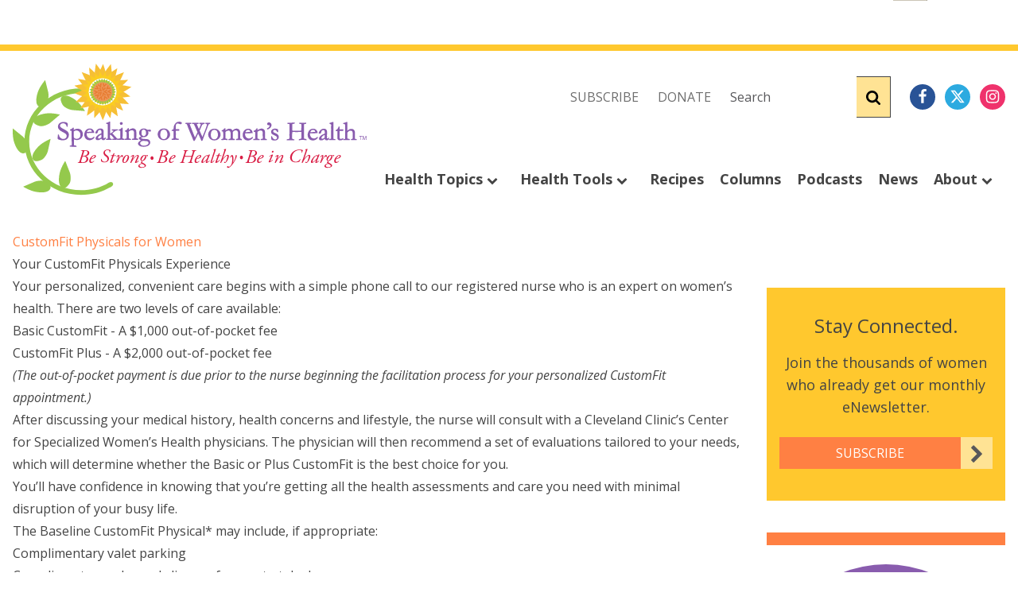

--- FILE ---
content_type: text/html; charset=UTF-8
request_url: https://speakingofwomenshealth.com/physicals
body_size: 10160
content:
<!DOCTYPE html>
<html lang="en-US">
<head>
	<meta charset="utf-8">
	<meta name="robots" content="index,follow,archive">
	<meta name="viewport" content="width=device-width, initial-scale=1">

		<link rel="preconnect" href="https://fonts.gstatic.com" crossorigin>
	<link rel="preload" as="style" href="https://fonts.googleapis.com/css?family=Open+Sans:400,400i,700&display=swap">
	<link rel="stylesheet" href="https://fonts.googleapis.com/css?family=Open+Sans:400,400i,700&display=swap" media="print" onload="this.media='all'">
	<noscript>
		<link rel="stylesheet" href="https://fonts.googleapis.com/css?family=Open+Sans:400,400i,700&display=swap">
	</noscript>

	<link href="/assets/app.43ff2e.css" rel="stylesheet" media="all">
<title>CustomFit Physicals for Women | Speaking of Women’s Health</title>
<script>window.dataLayer = window.dataLayer || [];
function gtag(){dataLayer.push(arguments)};
gtag('js', new Date());
gtag('config', 'G-N1B7JPZ1DS', {'send_page_view': true,'anonymize_ip': false,'link_attribution': false,'allow_display_features': false});
</script>
<script deprecated deprecation-notice="Universal Analytics (which is what this script uses) is being [discontinued on July 1st, 2023](https://support.google.com/analytics/answer/11583528). You should use Google gtag.js or Google Tag Manager instead and transition to a new GA4 property.">/* Google Analytics (old) script did not render */
</script><meta name="generator" content="SEOmatic">
<meta name="keywords" content="women’s health,women’s wellness,women’s well-being">
<meta name="description" content="The Center for Specialized Women&#039;s Health at Cleveland Clinic offers a unique one day experience where women can get all the evaluations and test they…">
<meta name="referrer" content="no-referrer-when-downgrade">
<meta name="robots" content="all">
<meta content="147047882022796" property="fb:profile_id">
<meta content="en_US" property="og:locale">
<meta content="Speaking of Women’s Health" property="og:site_name">
<meta content="website" property="og:type">
<meta content="https://speakingofwomenshealth.com/physicals" property="og:url">
<meta content="CustomFit Physicals for Women" property="og:title">
<meta content="The Center for Specialized Women&#039;s Health at Cleveland Clinic offers a unique one day experience where women can get all the evaluations and test they…" property="og:description">
<meta content="https://assets.speakingofwomenshealth.com/advisors/_transforms/_1200x630_crop_center-center_82_none/logo-social.png?mtime=1532145737" property="og:image">
<meta content="1200" property="og:image:width">
<meta content="630" property="og:image:height">
<meta content="https://www.pinterest.com/spkwomenshealth" property="og:see_also">
<meta content="https://www.instagram.com/spkwomenshealth" property="og:see_also">
<meta content="https://www.youtube.com/user/SPKwomenshealth" property="og:see_also">
<meta content="https://www.linkedin.com/company/speaking-of-women&#039;s-health" property="og:see_also">
<meta content="https://www.facebook.com/speakingofwomenshealth" property="og:see_also">
<meta content="https://twitter.com/SPKwomenshealth" property="og:see_also">
<meta name="twitter:card" content="summary_large_image">
<meta name="twitter:site" content="@SPKwomenshealth">
<meta name="twitter:creator" content="@SPKwomenshealth">
<meta name="twitter:title" content="CustomFit Physicals for Women">
<meta name="twitter:description" content="The Center for Specialized Women&#039;s Health at Cleveland Clinic offers a unique one day experience where women can get all the evaluations and test they…">
<meta name="twitter:image" content="https://assets.speakingofwomenshealth.com/advisors/_transforms/_800x418_crop_center-center_82_none/logo-social.png?mtime=1532145737">
<meta name="twitter:image:width" content="800">
<meta name="twitter:image:height" content="418">
<meta name="p:domain_verify" content="314d8a01ea3c47e34d4cc9d46ba8aebd">
<link href="https://speakingofwomenshealth.com/physicals" rel="canonical">
<link href="https://speakingofwomenshealth.com/" rel="home">
<link href="https://speakingofwomenshealth.com/cpresources/468fa717/index.css?v=1768627052" rel="stylesheet"></head>

<body><script async src="https://www.googletagmanager.com/gtag/js?id=G-N1B7JPZ1DS"></script>


<div id="fb-root"></div>
<script>
	(function(d, s, id) {
		var js, fjs = d.getElementsByTagName(s)[0];
		if (d.getElementById(id)) return;
		js = d.createElement(s); js.id = id;
		js.src = '//connect.facebook.net/en_US/sdk.js#xfbml=1&version=v3.0&appId=&autoLogAppEvents=1';
		fjs.parentNode.insertBefore(js, fjs);
	}(document, 'script', 'facebook-jssdk'));
</script>


<div class="w-342 max-w-full mx-auto py-4 text-center hidden lg:block print:hidden">
	
	<div id="ccf-swh-728x90" class="inline-block">
		<script type="text/javascript">
		var ehs_screenwidth=((navigator.userAgent.match(/iPhone/i)) || (navigator.userAgent.match(/iPod/i))) ? screen.width : window.innerWidth;
		if (ehs_screenwidth>=768) {
			(function() {
				var a="",b=[
					"adid=ccf-swh-728x90",
					"site=ehs.con.ccf.swh",
					"size=728x90",
					"vpos=t",
					"hpos=r"
				];
				for (var c=0;c<b.length;++c){a+=b[c]+"&";}a+="r="+Math.random()*1e16+"&url="+encodeURIComponent(window.location.href);
				var x="https://ads.ehealthcaresolutions.com/a/?"+a;
				var y=document.createElement("script");y.type="text/javascript";y.async=true;y.src=x;
				var z=document.getElementsByTagName("script")[0];
				z.parentNode.insertBefore(y, z);
			})();
		}
	</script>
		</div>
</div>

<div class="separator hidden lg:block bg-yellow"></div>



	<div class="nav--small w-342 flex lg:hidden items-center max-w-full mx-auto bg-yellow py-2 px-4 z-[11]">
		<div class="navbar-burger">
			<span></span>
			<span></span>
			<span></span>
			<span></span>
		</div>
		<div class="flex-1 text-center px-4">
			<a href="/" class="navbar-item">
				<img src="/images/logo-name.svg" class="mx-auto" alt="Speaking of Women’s Health logo" width="180" height="38" />
			</a>
			
		</div>
		<div class="text-right text-gray-600">
			<svg class="cursor-pointer fill-current icon inline-block icon-mail js-mobile-search" width="30" height="30">
				<use xlink:href="/images/icons.svg#icon-search"></use>
			</svg>
		</div>
	</div>

	<nav class="menu-mobile" role="navigation" aria-label="dropdown navigation">
		<div class="navbar-close active">
			<span></span>
			<span></span>
			<span></span>
			<span></span>
		</div>
		<ul class="nav-utility flex items-center m-5 space-x-6">
			<li class="inline-block uppercase"><a href="https://speakingofwomenshealth.com/newsletter" class="text-gray-600">Subscribe</a></li>
			<li class="inline-block uppercase">
				<a href="https://give.ccf.org/speakingofwomenshealth" target="_blank" class="text-gray-600">Donate</a>
			</li>
		</ul>
			<ul class="social space-x-2 mb-10">
		<li class="inline-block">
			<a href="https://www.facebook.com/speakingofwomenshealth" aria-label="Facebook">
				<svg class="icon inline-block icon-facebook">
					<use xlink:href="/images/icons.svg#icon-facebook"></use>
				</svg>
			</a>
		</li>
		<li class="inline-block">
			<a href="https://twitter.com/SPKwomenshealth" aria-label="Twitter">
				<svg class="icon inline-block icon-twitter">
					<use xlink:href="/images/icons.svg#icon-twitter"></use>
				</svg>
			</a>
		</li>
		<li class="inline-block">
			<a href="https://www.pinterest.com/spkwomenshealth" aria-label="Pinterest">
				<svg class="icon inline-block icon-pinterest">
					<use xlink:href="/images/icons.svg#icon-pinterest"></use>
				</svg>
			</a>
		</li>
		<li class="inline-block">
			<a href="https://www.instagram.com/spkwomenshealth" aria-label="Instagram">
				<svg class="icon inline-block icon-instagram">
					<use xlink:href="/images/icons.svg#icon-instagram"></use>
				</svg>
			</a>
		</li>
		<li class="inline-block">
			<a href="https://www.youtube.com/user/SPKwomenshealth" aria-label="YouTube">
				<svg class="icon inline-block icon-youtube">
					<use xlink:href="/images/icons.svg#icon-youtube"></use>
				</svg>
			</a>
		</li>
		<li class="inline-block">
			<a href="https://www.linkedin.com/company/speaking-of-women&#039;s-health" aria-label="LinkedIn">
				<svg class="icon inline-block icon-linkedin">
					<use xlink:href="/images/icons.svg#icon-linkedin"></use>
				</svg>
			</a>
		</li>
	</ul>
		<ul class="nav space-y-2.5">
			<li class="nav__item">
				<a href="https://speakingofwomenshealth.com/health-topics">Health Topics</a>
				<div class="nav-expand">
					<svg class="icon inline-block icon-arrow-down" width="14" height="14">
						<use xlink:href="/images/icons.svg#icon-arrow-down"></use>
					</svg>
				</div>
				<div class="nav__dropdown sub-nav__item w-342 max-w-full mx-auto p-4">
					<h2 class="font-bold mb-4 text-lg uppercase">
						Women’s Health Topics
					</h2>
					<ul class="space-y-2.5">
													<li><a href="https://speakingofwomenshealth.com/gynecology">Gynecology</a></li>
													<li><a href="https://speakingofwomenshealth.com/infertility">Infertility</a></li>
													<li><a href="https://speakingofwomenshealth.com/menopause">Menopause</a></li>
													<li><a href="https://speakingofwomenshealth.com/menstrual-disorders">Menstrual Disorders</a></li>
													<li><a href="https://speakingofwomenshealth.com/osteoporosis">Osteoporosis</a></li>
													<li><a href="https://speakingofwomenshealth.com/pregnancy">Pregnancy</a></li>
													<li><a href="https://speakingofwomenshealth.com/sexual-function">Sexual Function</a></li>
													<li><a href="https://speakingofwomenshealth.com/skin">Skin</a></li>
													<li><a href="https://speakingofwomenshealth.com/urinary-incontinence">Urinary Incontinence</a></li>
											</ul>

					<h2 class="font-bold my-4 text-lg uppercase">
						More Health Topics
					</h2>
					<ul class="space-y-2.5">
													<li><a href="https://speakingofwomenshealth.com/aging">Aging</a></li>
													<li><a href="https://speakingofwomenshealth.com/asthma-allergies">Asthma &amp; Allergies</a></li>
													<li><a href="https://speakingofwomenshealth.com/cancer">Cancer</a></li>
													<li><a href="https://speakingofwomenshealth.com/caregiving">Caregiving</a></li>
													<li><a href="https://speakingofwomenshealth.com/childrens-health">Children’s Health</a></li>
													<li><a href="https://speakingofwomenshealth.com/diabetes">Diabetes</a></li>
													<li><a href="https://speakingofwomenshealth.com/digestion">Digestion</a></li>
													<li><a href="https://speakingofwomenshealth.com/fitness">Fitness</a></li>
													<li><a href="https://speakingofwomenshealth.com/heart">Heart</a></li>
													<li><a href="https://speakingofwomenshealth.com/joints-and-muscles">Joints and Muscles</a></li>
													<li><a href="https://speakingofwomenshealth.com/migraines">Migraines</a></li>
													<li><a href="https://speakingofwomenshealth.com/nutrition">Nutrition</a></li>
													<li><a href="https://speakingofwomenshealth.com/relationships">Relationships</a></li>
													<li><a href="https://speakingofwomenshealth.com/sleep">Sleep</a></li>
													<li><a href="https://speakingofwomenshealth.com/smoking-cessation">Smoking Cessation</a></li>
													<li><a href="https://speakingofwomenshealth.com/stress">Stress</a></li>
													<li><a href="https://speakingofwomenshealth.com/vision">Vision</a></li>
													<li><a href="https://speakingofwomenshealth.com/wellness">Wellness</a></li>
											</ul>
				</div>
			</li>
			<li class="nav__item"><a href="https://speakingofwomenshealth.com/treatment-guides">Treatment Guides</a></li>
			<li class="nav__item"><a href="https://speakingofwomenshealth.com/podcasts/the-speaking-of-womens-health-podcast">Podcasts</a></li>
			<li class="nav__item"><a href="https://speakingofwomenshealth.com/videos">Videos</a></li>
			<li class="nav__item">
				<a href="#">Health Tools</a>
				<div class="nav-expand">
					<svg class="icon inline-block icon-arrow-down" width="14" height="14">
						<use xlink:href="/images/icons.svg#icon-arrow-down"></use>
					</svg>
				</div>
				<div class="nav__dropdown sub-nav__item p-4">
					<ul class="space-y-2.5">
						<li><a href="https://speakingofwomenshealth.com/physicals">CustomFit Physicals</a></li>
						<li><a href="https://speakingofwomenshealth.com/askthenurse">Ask The Nurse</a></li>
						<li><a href="https://speakingofwomenshealth.com/calculator">Calculators</a></li>
						<li>
							<a href="http://my.clevelandclinic.org/staff_directory/default.aspx?utm_campaign=swh+static&utm_medium=link&utm_source=swh&utm_content=find+a+doc&dynid=swh-_-swh+static-_-link-_-link-_-find+a+doc">
								Find a Doctor
							</a>
						</li>
						<li><a href="https://speakingofwomenshealth.com/physicians">For Physicians</a></li>
						<li>
							<a href="https://my.clevelandclinic.org/webcontact/webappointment.aspx?utm_campaign=swh+static&utm_medium=link&utm_source=swh&utm_content=request+appt&dynid=swh-_-swh+static-_-link-_-link-_-request+appt">
								Request an Appointment
							</a>
						</li>
					</ul>
				</div>
			</li>
			<li class="nav__item"><a href="https://speakingofwomenshealth.com/recipes">Recipes</a></li>
			<li class="nav__item"><a href="https://speakingofwomenshealth.com/column">Columns</a></li>
			<li class="nav__item"><a href="https://speakingofwomenshealth.com/news">News</a></li>
			<li class="nav__item">
				<a href="https://speakingofwomenshealth.com/about">About</a>
				<div class="nav-expand">
					<svg class="icon inline-block icon-arrow-down" width="14" height="14">
						<use xlink:href="/images/icons.svg#icon-arrow-down"></use>
					</svg>
				</div>
				<div class="nav__dropdown sub-nav__item p-4">
					<ul class="space-y-2.5">
						<li><a href="https://speakingofwomenshealth.com/about/contact">Contact Us</a></li>
						<li><a href="https://speakingofwomenshealth.com/about/heritage">Heritage/Essence</a></li>
						<li><a href="https://speakingofwomenshealth.com/about/executive">About Our Executive Director</a></li>
						<li><a href="https://speakingofwomenshealth.com/about/founder">About Our Founder</a></li>
						<li><a href="https://speakingofwomenshealth.com/about/advisory">Medical Advisory Panel</a></li>
						<li><a href="https://speakingofwomenshealth.com/about/donors">Sunflower Donor Club</a></li>
					</ul>
				</div>
			</li>
		</ul>
		<ul class="m-5 space-y-2.5">
			<li><a href="https://speakingofwomenshealth.com/partners" class="text-gray-600">Partners</a></li>
			<li><a href="https://speakingofwomenshealth.com/sponsors" class="text-gray-600">Sponsors</a></li>
			<li><a href="mailto:lklekar@yahoo.com" class="text-gray-600">Ad Opportunities</a></li>
			<li><a href="https://speakingofwomenshealth.com/privacy" class="text-gray-600">Privacy Policy</a></li>
			<li><a href="https://speakingofwomenshealth.com/terms" class="text-gray-600">Terms of Use</a></li>
		</ul>
	</nav>

	<div class="mobile-search absolute duration-200 top-0 -translate-y-full transition-transform w-full z-10">
		<form class="control control--single-line" action="/search">
			<input type="text"
				name="q"
				value=""
				size="18"
				maxlength="100"
				placeholder="Search" />
			<button class="button--submit" aria-label="Submit">
				<svg class="icon inline-block" width="18" height="24">
					<use xlink:href="/images/icons.svg#icon-search"></use>
				</svg>
			</button>
		</form>
	</div>

	<div class="menu-bg bg-black bg-opacity-60 duration-200 fixed h-full opacity-0 pointer-events-none top-0 transition-opacity w-full z-[9]"></div>
<div class="nav--large w-342 max-w-full mx-auto px-4">
	<div class="flex flex-wrap">
		<div class="w-1/3 lg:w-1/3 xl:w-5/12">
			<a href="/" class="navbar-item">
				<img src="/images/logo.svg" class="my-4" alt="Speaking of Women’s Health logo" width="445" height="166">
			</a>
			
		</div>

		<div class="w-full lg:w-2/3 xl:w-7/12 pl-0 print:hidden">
			<nav class="menu flex flex-col h-full justify-between" role="navigation" aria-label="dropdown navigation">
				<ul class="nav-utility flex items-center justify-end mt-8 space-x-6">
					<li class="inline-block uppercase"><a href="https://speakingofwomenshealth.com/newsletter" class="text-gray-600">Subscribe</a></li>
					<li class="inline-block uppercase"><a href="https://give.ccf.org/speakingofwomenshealth" target="_blank" class="text-gray-600">Donate</a></li>
					<li class="inline-block">
						<form class="flex" action="/search">
							<input type="text" class="grow" name="q" value="" size="18" maxlength="100" placeholder="Search">
							<button class="button--submit" aria-label="Submit"><svg class="icon inline-block" width="18" height="24"><use xlink:href="/images/icons.svg#icon-search"></use></svg></button>
						</form>
					</li>
					<li class="inline-block">
						<ul class="social space-x-2">
							<li class="inline-block">
								<a href="https://www.facebook.com/speakingofwomenshealth" class="social-facebook" aria-label="Facebook">
									<svg class="icon inline-block icon-facebook"><use xlink:href="/images/icons.svg#icon-facebook"></use></svg>
								</a>
							</li>
							<li class="inline-block">
								<a href="https://twitter.com/SPKwomenshealth" class="social-twitter" aria-label="Twitter">
									<svg class="icon inline-block icon-twitter"><use xlink:href="/images/icons.svg#icon-twitter"></use></svg>
								</a>
							</li>
							<li class="inline-block">
								<a href="https://www.instagram.com/spkwomenshealth" class="social-instagram" aria-label="Instagram">
									<svg class="icon inline-block icon-instagram"><use xlink:href="/images/icons.svg#icon-instagram"></use></svg>
								</a>
							</li>
						</ul>
					</li>
				</ul>
			</nav>
		</div>
	</div>
	<div class="flex flex-wrap xl:-mt-12 print:hidden">
		<div class="w-full pl-0">
			<nav class="menu flex flex-col h-full justify-between" role="navigation" aria-label="dropdown navigation">
				<ul class="nav mb-5 relative">
					<li class="nav__item inline-block">
						<a href="https://speakingofwomenshealth.com/health-topics">
							Health Topics
							<svg class="icon inline-block icon-arrow-down" width="14" height="14"><use xlink:href="/images/icons.svg#icon-arrow-down"></use></svg>
						</a>
						<div class="nav__dropdown sub-nav__item left-0 max-w-full mx-auto right-0 w-342">
							<div class="flex flex-wrap">
								<div class="w-1/12 grow pr-4">
									<h2 class="font-bold leading-tight mb-4 text-lg uppercase">Women’s Health Topics</h2>
									<ul class="space-y-2.5">
																					<li><a href="https://speakingofwomenshealth.com/gynecology">Gynecology</a></li>
																					<li><a href="https://speakingofwomenshealth.com/infertility">Infertility</a></li>
																					<li><a href="https://speakingofwomenshealth.com/menopause">Menopause</a></li>
																					<li><a href="https://speakingofwomenshealth.com/menstrual-disorders">Menstrual Disorders</a></li>
																					<li><a href="https://speakingofwomenshealth.com/osteoporosis">Osteoporosis</a></li>
																					<li><a href="https://speakingofwomenshealth.com/pregnancy">Pregnancy</a></li>
																					<li><a href="https://speakingofwomenshealth.com/sexual-function">Sexual Function</a></li>
																					<li><a href="https://speakingofwomenshealth.com/skin">Skin</a></li>
																					<li><a href="https://speakingofwomenshealth.com/urinary-incontinence">Urinary Incontinence</a></li>
																			</ul>
								</div>

								<div class="w-1/12 grow pr-4">
									<h2 class="font-bold leading-tight mb-4 text-lg uppercase">More Health Topics</h2>
									<ul class="space-y-2.5">
																					<li><a href="https://speakingofwomenshealth.com/aging">Aging</a></li>
																																<li><a href="https://speakingofwomenshealth.com/asthma-allergies">Asthma &amp; Allergies</a></li>
																																<li><a href="https://speakingofwomenshealth.com/cancer">Cancer</a></li>
																																<li><a href="https://speakingofwomenshealth.com/caregiving">Caregiving</a></li>
																																<li><a href="https://speakingofwomenshealth.com/childrens-health">Children’s Health</a></li>
																																<li><a href="https://speakingofwomenshealth.com/diabetes">Diabetes</a></li>
																																<li><a href="https://speakingofwomenshealth.com/digestion">Digestion</a></li>
																																<li><a href="https://speakingofwomenshealth.com/fitness">Fitness</a></li>
																																<li><a href="https://speakingofwomenshealth.com/heart">Heart</a></li>
																				</ul>
								</div>
								<div class="w-1/12 grow pr-4">
											<h2 class="font-bold leading-tight mb-4 text-lg uppercase">&nbsp;</h2>
											<ul class="space-y-2.5">
																																<li><a href="https://speakingofwomenshealth.com/joints-and-muscles">Joints and Muscles</a></li>
																																<li><a href="https://speakingofwomenshealth.com/migraines">Migraines</a></li>
																																<li><a href="https://speakingofwomenshealth.com/nutrition">Nutrition</a></li>
																																<li><a href="https://speakingofwomenshealth.com/relationships">Relationships</a></li>
																																<li><a href="https://speakingofwomenshealth.com/sleep">Sleep</a></li>
																																<li><a href="https://speakingofwomenshealth.com/smoking-cessation">Smoking Cessation</a></li>
																																<li><a href="https://speakingofwomenshealth.com/stress">Stress</a></li>
																																<li><a href="https://speakingofwomenshealth.com/vision">Vision</a></li>
																																<li><a href="https://speakingofwomenshealth.com/wellness">Wellness</a></li>
																														</ul>
								</div>
								<div class="w-1/6 md:border-l-4 md:border-r-4 md:border-dotted md:border-gray-500 py-0 px-6">
									<h2 class="font-bold leading-tight mb-4 text-lg text-center uppercase"><a href="https://speakingofwomenshealth.com/treatment-guides">Treatment Guides</a></h2>
									<p class="my-4 text-center"><a href="https://speakingofwomenshealth.com/treatment-guides"><svg class="icon inline-block icon-file fill-current text-orange" width="88" height="108"><use xlink:href="/images/icons.svg#icon-file"></use></svg></a></p>
									<p class="my-4">Get Cleveland Clinic’s symptom overview and common treatment options for a wide variety of health conditions.</p>
									<p class="font-bold text-base uppercase more"><a href="https://speakingofwomenshealth.com/treatment-guides">View All <svg class="icon inline-block icon-arrow-right" width="9" height="15"><use xlink:href="/images/icons.svg#icon-arrow-right"></use></svg></a></p>
								</div>
								<div class="shrink py-0 pl-6 w-1/4">
									<h2 class="font-bold leading-tight mb-4 text-lg text-center uppercase"><a href="https://speakingofwomenshealth.com/podcasts/the-speaking-of-womens-health-podcast">Podcasts</a></h2>
									<p class="my-4">
										<a href="https://speakingofwomenshealth.com/podcasts/the-speaking-of-womens-health-podcast">
											<picture>
												<source srcset="https://assets.speakingofwomenshealth.com/uploads/_transforms/_600xAUTO_crop_center-center_none/107477/podcast.webp" type="image/webp">
												<img src="https://assets.speakingofwomenshealth.com/uploads/_transforms/_600xAUTO_crop_center-center_none/podcast.jpg" width="600" height="600" alt="Podcast graphic">
											</picture>
										</a>
									</p>
									<hr class="border-gray-500 my-6">
									<h2 class="font-bold leading-tight mb-4 text-lg text-center uppercase"><a href="https://speakingofwomenshealth.com/videos">Videos</a></h2>
									<p class="my-4">
										<a href="https://speakingofwomenshealth.com/videos">
											<picture>
												<source srcset="https://assets.speakingofwomenshealth.com/uploads/_transforms/_AUTOxAUTO_crop_center-center_none/112692/video.webp" type="image/webp">
												<img src="https://assets.speakingofwomenshealth.com/uploads/video.jpg" width="300" height="168" alt="Videos graphic">
											</picture>
										</a>
									</p>
									<p class="my-4">Watch Holly Thacker, M.D. and other medical experts discuss health issues women face every day.</p>
									<p class="font-bold text-base uppercase more"><a href="https://speakingofwomenshealth.com/videos">View All <svg class="icon inline-block icon-arrow-right" width="9" height="15"><use xlink:href="/images/icons.svg#icon-arrow-right"></use></svg></a></p>
								</div>
							</div>
						</div>
					</li>
					<li class="nav__item inline-block">
						<a href="#">
							Health Tools
							<svg class="icon inline-block icon-arrow-down" width="14" height="14"><use xlink:href="/images/icons.svg#icon-arrow-down"></use></svg>
						</a>
						<div class="nav__dropdown sub-nav__item p-8">
							<ul class="space-y-2.5">
								<li><a href="https://speakingofwomenshealth.com/physicals">CustomFit Physicals</a></li>
								<li><a href="https://speakingofwomenshealth.com/askthenurse">Ask The Nurse</a></li>
								<li><a href="https://speakingofwomenshealth.com/calculator">Calculators</a></li>
								<li><a href="http://my.clevelandclinic.org/staff_directory/default.aspx?utm_campaign=swh+static&utm_medium=link&utm_source=swh&utm_content=find+a+doc&dynid=swh-_-swh+static-_-link-_-link-_-find+a+doc">Find a Doctor</a></li>
								<li><a href="https://speakingofwomenshealth.com/physicians">For Physicians</a></li>
								<li><a href="https://my.clevelandclinic.org/webcontact/webappointment.aspx?utm_campaign=swh+static&utm_medium=link&utm_source=swh&utm_content=request+appt&dynid=swh-_-swh+static-_-link-_-link-_-request+appt">Request an Appointment</a></li>
							</ul>
						</div>
					</li>
					<li class="nav__item inline-block"><a href="https://speakingofwomenshealth.com/recipes">Recipes</a></li>
					<li class="nav__item inline-block"><a href="https://speakingofwomenshealth.com/column">Columns</a></li>
					<li class="nav__item inline-block"><a href="https://speakingofwomenshealth.com/podcasts/the-speaking-of-womens-health-podcast">Podcasts</a></li>
					<li class="nav__item inline-block"><a href="https://speakingofwomenshealth.com/news">News</a></li>
					<li class="nav__item inline-block">
						<a href="https://speakingofwomenshealth.com/about">
							About
							<svg class="icon inline-block icon-arrow-down" width="14" height="14"><use xlink:href="/images/icons.svg#icon-arrow-down"></use></svg>
						</a>
						<div class="nav__dropdown sub-nav__item p-8">
							<ul class="space-y-2.5">
								<li><a href="https://speakingofwomenshealth.com/about/contact">Contact Us</a></li>
								<li><a href="https://speakingofwomenshealth.com/about/heritage">Heritage/Essence</a></li>
								<li><a href="https://speakingofwomenshealth.com/about/executive">About Our Executive Director</a></li>
								<li><a href="https://speakingofwomenshealth.com/about/founder">About Our Founder</a></li>
								<li><a href="https://speakingofwomenshealth.com/about/advisory">Medical Advisory Panel</a></li>
								<li><a href="https://speakingofwomenshealth.com/about/donors">Sunflower Donor Club</a></li>
							</ul>
						</div>
					</li>
				</ul>
			</nav>
		</div>
	</div>
</div>


<main>

	
	
		<div class="flex flex-wrap w-342 max-w-full mx-auto my-8">

			<article class="prose flex-1 mb-4 px-4">
						<h1 class="text-orange">
		CustomFit Physicals for Women
	</h1>

	
	<h2>Your CustomFit Physicals Experience</h2><p>Your personalized, convenient care begins with a simple phone call to our registered nurse who is an expert on women’s health. There are two levels of care available:</p><ol><li>Basic CustomFit - A $1,000 out-of-pocket fee</li><li>CustomFit Plus - A $2,000 out-of-pocket fee</li></ol><p><i>(The out-of-pocket payment is due prior to the nurse beginning the facilitation process for your personalized CustomFit appointment.)</i></p><p>After discussing your medical history, health concerns and lifestyle, the nurse will consult with a Cleveland Clinic’s Center for Specialized Women’s Health physicians. The physician will then recommend a set of evaluations tailored to your needs, which will determine whether the Basic or Plus CustomFit is the best choice for you.</p><p>You’ll have confidence in knowing that you’re getting all the health assessments and care you need with minimal disruption of your busy life.</p><h4>The Baseline CustomFit Physical* may include, if appropriate:</h4><ul><li>Complimentary valet parking</li><li>Complimentary robe and slippers for you to take home</li><li>One hour with a Specialized Women’s Health clinician to go over your medical history, health concerns and lifestyle</li><li>Detailed physical exam by a physician specializing in women’s health</li><li>Basic laboratory tests</li><li>Pelvic exam</li><li>Breast exam</li><li>Hormone assessment</li><li>Cervical pap smear with HPV (Human Papillomavirus)</li></ul><h4>The CustomFit Plus Physical* could include all the above as well as the following:</h4><ul><li>Consults placed and appointments made with other departments scheduled accordingly and in succession to optimize your visit. If you are coming from out of town, you may want to plan a few days stay to complete all the recommended visits</li><li>Breast cancer risk assessment</li><li>Mammogram</li><li>Bone density test</li><li>Female sexual dysfunction evaluation and discussion of treatment options</li><li>Thyroid testing (TSH)</li><li>Cholesterol screening and complete lipid profile</li><li>Personalized genetic assessment referral upon patient request (will most likely be out of pocket expense)</li><li>Body fat, nutritional analysis, and counseling</li><li>Total body CT scan, for some individuals at substantial risk for certain diseases (the nurse will evaluate and discuss)</li><li>Physical therapy and/or exercise consult</li><li>Weight management referral</li><li>Echo cardiac stress test</li><li>Aesthetic skin care services (not usually covered by insurance)</li><li>Urine leakage (incontinence) evaluation and non-surgical treatment options</li></ul><p><i>*All medical treatments and services listed will be billed to your insurance. Patients may be responsible for copays and deductibles or out of pocket expenses based on the terms and conditions of their individual insurance plans.</i></p><h3>Personalized plan</h3><p>Before you leave, you’ll have a complete picture of your health and a personalized take-home plan to improve your wellness and reduce health risks. Call today!</p><figure class="image"><img src="https://assets.speakingofwomenshealth.com/health_library/_transforms/_headshots/JillStroud_ImageforCustomFitTestimonial_11.25.14_v2.jpg"></figure><p><strong>"The CustomFit Physicals are top-notch. I feel at the top of my game healthwise, thanks to the care and attention during my visit to the Center for Specialized Women's Health."</strong><br><i>- Jill Stroud, CustomFit Physicals Patient</i></p><p><strong>I’m living with greater confidence in my health thanks to the deeper dive we took in this year’s Custom Fit Plus Physical.“</strong><br><i>--Kim Dixon, CustomFit Plus Physical Patient</i></p><p><strong>“Through the program I have been connected directly with hearing, sleep, skin &amp; other specialists. With my busy work schedule, it’s very difficult for me to schedule appointments during working hours. The staff of the Custom Fit program has made my life much easier and better as I can proactively address health issues as they arise with their help &amp; support. The Custom Fit program provides great peace of mind for me.”</strong><br><i>--Elieen Burkhart</i></p><h4>Call 216.445.7600 to begin your CustomFit experience.</h4><p><i><strong>NOTE:</strong> All care is billed to the insurance and any services not covered by insurance will be billed to the patient. <strong>CustomFit Physical payments are nonrefundable.</strong></i></p><p><i>Due to scheduling with other departments, the CustomFit Plus Physical appointments will be scheduled about five months from the initial phone call. The Baseline CustomFit Physical appointments can usually be scheduled within a month of the initial phone call.</i></p><p>&nbsp;</p>

	<hr class="my-6 print:hidden" />

<div class="flex items-center my-4 space-x-4 print:hidden">
	<div class="fb-like"
		data-layout="button_count"
		data-action="like"
		data-size="large"
		data-show-faces="false"
		data-share="true"></div>

	<a href="https://twitter.com/share" class="twitter-share-button" data-size="large" data-lang="en">Tweet</a>
		<script>!function(d,s,id){var js,fjs=d.getElementsByTagName(s)[0];if(!d.getElementById(id)){js=d.createElement(s);js.id=id;js.src="//platform.twitter.com/widgets.js";fjs.parentNode.insertBefore(js,fjs);}}(document,"script","twitter-wjs");</script>
	
	<a data-pin-do="buttonPin"
		data-pin-tall="true"
		data-pin-save="true"
		data-pin-height="28"
		href="https://www.pinterest.com/pin/create/button/?url=https://speakingofwomenshealth.com/physicals">

	</a>
</div>

	
				</article>

			<aside class="grid--sidebar my-4 px-4 print:hidden">
	<div class="mb-4">
		
	<div id="ccf-swh-300x250" class="inline-block">
		<script type="text/javascript">
		var ehs_screenwidth=((navigator.userAgent.match(/iPhone/i)) || (navigator.userAgent.match(/iPod/i))) ? screen.width : window.innerWidth;
		if (ehs_screenwidth>=768) {
			(function() {
				var a="",b=[
					"adid=ccf-swh-300x250",
					"site=ehs.con.ccf.swh",
					"size=300x250",
					"vpos=t",
					"hpos=r"
				];
				for (var c=0;c<b.length;++c){a+=b[c]+"&";}a+="r="+Math.random()*1e16+"&url="+encodeURIComponent(window.location.href);
				var x="https://ads.ehealthcaresolutions.com/a/?"+a;
				var y=document.createElement("script");y.type="text/javascript";y.async=true;y.src=x;
				var z=document.getElementsByTagName("script")[0];
				z.parentNode.insertBefore(y, z);
			})();
		}
	</script>
		</div>
	</div>

			
	<div class="flex flex-wrap gap-x-4 justify-center">
							<div class="max-w-75 w-full sm:w-1/2 md:w-full bg-yellow py-8 px-4 my-4 text-center">
	<h2 class="font-thin text-2xl mb-4">
		Stay Connected.
	</h2>
	<p class="font-thin text-lg">
		Join the thousands of women who already get our monthly eNewsletter.
	</p>

	<a href="https://my.clevelandclinic.org/departments/obgyn-womens-health/depts/specialized-womens-health/speaking-of-womens-health-newsletter" class="button block pr-20 mt-6 w-full" target="_blank" rel="noopener noreferrer">
		Subscribe
		<span class="button__icon">
			<svg class="icon inline-block icon-arrow-right" width="18" height="24">
				<use xlink:href="/images/icons.svg#icon-arrow-right"></use>
			</svg>
		</span>
	</button>

	
		
	</div>
		
							<div class="bg-purple inverse max-w-75 my-4 p-4 rounded-full w-full sm:w-1/2 md:w-full">
	<a href="https://speakingofwomenshealth.com/treatment-guides"
		class="circle bg-transparent border-white hover:bg-transparent focus:bg-transparent">
		<div class="circle__content">
			<svg class="icon inline-block icon-file fill-current text-white" width="50" height="66">
				<use xlink:href="/images/icons.svg#icon-file"></use>
			</svg>
			<h2 class="font-thin text-xl mt-2 mb-0">
				Treatment Guides
			</h2>
			<p class="my-2">
				Get Cleveland Clinic's symptom overview and treatment options for a wide variety of health conditions.
			</p>
			<p class="font-bold text-base uppercase">
				Go<svg class="icon inline-block icon-arrow-right" width="9" height="15">
					<use xlink:href="/images/icons.svg#icon-arrow-right"></use>
				</svg>
			</p>
		</div>
	</a>
</div>
					<div class="bg-blue-dark bg-no-repeat bg-top bg-contain inverse py-8 px-4 my-4 w-full sm:w-1/2 md:w-full"
	style="background-image: url(/images/clevelandclinic.jpg);">
	<div class="flex flex-col flex-wrap justify-center mx-auto text-center w-full">
		<h2 class="font-bold my-4 text-2xl w-full">
			Visit
		</h2>
		<img src="/images/clevelandclinic-h.svg"
			width="220"
			height="35"
			alt="Cleveland Clinic logo"
			class="mb-12 mx-auto" />
		<p class="font-bold text-lg uppercase">
			<a href="https://my.clevelandclinic.org/webcontact/webappointment.aspx?utm_campaign=swh+static&utm_medium=link&utm_source=swh&utm_content=request+appt&dynid=swh-_-swh+static-_-link-_-link-_-request+appt"
				target="_blank">
				Request an Appointment<svg class="icon inline-block icon-arrow-right" width="9" height="15">
					<use xlink:href="/images/icons.svg#icon-arrow-right"></use>
				</svg>
			</a>
		</p>
		<div class="border-t-2 border-solid border-white my-4"></div>
		<p class="font-bold text-lg uppercase">
			<a href="http://my.clevelandclinic.org/staff_directory/default.aspx?utm_campaign=swh+static&utm_medium=link&utm_source=swh&utm_content=find+a+doc&dynid=swh-_-swh+static-_-link-_-link-_-find+a+doc"
				target="_blank">
				Find a Doctor<svg class="icon inline-block icon-arrow-right" width="9" height="15">
					<use xlink:href="/images/icons.svg#icon-arrow-right"></use>
				</svg>
			</a>
		</p>
	</div>
</div>
					<div class="bg-green inverse max-w-full my-4 p-4 rounded-full w-75">
	<a href="https://give.ccf.org/speakingofwomenshealth"
		target="_blank"
		class="circle bg-transparent border-white hover:bg-transparent focus:bg-transparent">
		<div class="circle__content">
			<img src="/images/sunflower.svg" width="80" height="80" class="-mt-8 mx-auto" alt="" />
			<h2 class="font-thin text-2xl mt-2 mb-0">
				Donate
			</h2>
			<p class="my-2">
				Join us in making a positive difference in the lives of women ― today and beyond.
			</p>
			<p class="font-bold text-base uppercase">
				Go<svg class="icon inline-block icon-arrow-right" width="9" height="15">
					<use xlink:href="/images/icons.svg#icon-arrow-right"></use>
				</svg>
			</p>
		</div>
	</a>
</div>
			</div>
</aside>
		</div>
	</main>

	<footer class="footer bg-magenta-gradient py-5 px-0 print:hidden">
		<div class="w-342 max-w-full grid grid-cols-6 gap-x-8 mx-auto px-4">
			<div class="col-span-1 hidden lg:block">
				<ul>
					<li class="uppercase"><a href="https://speakingofwomenshealth.com/health-topics">Health Topics</a></li>
					<li><a href="https://speakingofwomenshealth.com/treatment-guides">Treatment Guides</a></li>
					<li><a href="https://speakingofwomenshealth.com/podcasts/the-speaking-of-womens-health-podcast">Podcasts</a></li>
					<li><a href="https://speakingofwomenshealth.com/videos">Videos</a></li>
					<li class="mt-5 text-white uppercase">Health Tools</li>
					<li><a href="https://speakingofwomenshealth.com/physicals">CustomFit Physicals</a></li>
					<li><a href="https://speakingofwomenshealth.com/askthenurse">Ask The Nurse</a></li>
					<li><a href="https://speakingofwomenshealth.com/calculator">Calculators</a></li>
					<li>
						<a href="http://my.clevelandclinic.org/staff_directory/default.aspx?utm_campaign=swh+static&utm_medium=link&utm_source=swh&utm_content=find+a+doc&dynid=swh-_-swh+static-_-link-_-link-_-find+a+doc">
							Find a Doctor
						</a>
					</li>
					<li>
						<a href="https://my.clevelandclinic.org/webcontact/webappointment.aspx?utm_campaign=swh+static&utm_medium=link&utm_source=swh&utm_content=request+appt&dynid=swh-_-swh+static-_-link-_-link-_-request+appt">
							Request an Appointment
						</a>
					</li>
				</ul>
			</div>

			<div class="col-span-1 hidden lg:block">
				<ul>
					<li class="uppercase"><a href="https://speakingofwomenshealth.com/recipes">Recipes</a></li>
					<li class="mt-5 uppercase"><a href="https://speakingofwomenshealth.com/column">Columns</a></li>
					<li class="mt-5 uppercase"><a href="https://speakingofwomenshealth.com/about">About</a></li>
					<li><a href="https://speakingofwomenshealth.com/partners">Partners</a></li>
					<li><a href="https://speakingofwomenshealth.com/sponsors">Sponsors</a></li>
					<li><a href="https://give.ccf.org/speakingofwomenshealth">Donate</a></li>
					<li class="mt-5 uppercase"><a href="https://speakingofwomenshealth.com/newsletter">ENewsletter</a></li>
					<li class="mt-5 uppercase"><a href="https://speakingofwomenshealth.com/about/contact">Contact Us</a></li>
				</ul>
			</div>

			<div class="col-span-2 self-center hidden lg:block text-center">
				<p class="mb-8 text-white">
					Cleveland Clinic 4Her&reg; Women’s Health Line<br>
					<a href="tel:216-444-4HER">216-444-4HER</a>
				</p>
				<a href="https://my.clevelandclinic.org/departments/obgyn-womens-health/depts/specialized-womens-health/speaking-of-womens-health-newsletter" class="button !bg-transparent border border-white block pl-0 mt-4 w-full" target="_blank" rel="noopener noreferrer">
					Subscribe to our eNewsletter
					<span class="button__icon bg-white">
						<svg class="icon inline-block icon-arrow-right" width="18" height="24">
							<use xlink:href="/images/icons.svg#icon-arrow-right"></use>
						</svg>
					</span>
				</a>
				
				<ul>
					<li><a href="mailto:lklekar@yahoo.com">Ad Opportunities</a></li>
					<li><a href="https://speakingofwomenshealth.com/privacy">Privacy Policy</a></li>
					<li><a href="https://speakingofwomenshealth.com/terms">Terms of Use</a></li>
				</ul>
			</div>

			<div class="col-span-6 lg:col-span-2 text-center">
					<ul class="social space-x-2 mb-10">
		<li class="inline-block">
			<a href="https://www.facebook.com/speakingofwomenshealth" aria-label="Facebook">
				<svg class="icon inline-block icon-facebook">
					<use xlink:href="/images/icons.svg#icon-facebook"></use>
				</svg>
			</a>
		</li>
		<li class="inline-block">
			<a href="https://twitter.com/SPKwomenshealth" aria-label="Twitter">
				<svg class="icon inline-block icon-twitter">
					<use xlink:href="/images/icons.svg#icon-twitter"></use>
				</svg>
			</a>
		</li>
		<li class="inline-block">
			<a href="https://www.pinterest.com/spkwomenshealth" aria-label="Pinterest">
				<svg class="icon inline-block icon-pinterest">
					<use xlink:href="/images/icons.svg#icon-pinterest"></use>
				</svg>
			</a>
		</li>
		<li class="inline-block">
			<a href="https://www.instagram.com/spkwomenshealth" aria-label="Instagram">
				<svg class="icon inline-block icon-instagram">
					<use xlink:href="/images/icons.svg#icon-instagram"></use>
				</svg>
			</a>
		</li>
		<li class="inline-block">
			<a href="https://www.youtube.com/user/SPKwomenshealth" aria-label="YouTube">
				<svg class="icon inline-block icon-youtube">
					<use xlink:href="/images/icons.svg#icon-youtube"></use>
				</svg>
			</a>
		</li>
		<li class="inline-block">
			<a href="https://www.linkedin.com/company/speaking-of-women&#039;s-health" aria-label="LinkedIn">
				<svg class="icon inline-block icon-linkedin">
					<use xlink:href="/images/icons.svg#icon-linkedin"></use>
				</svg>
			</a>
		</li>
	</ul>
				<p class="mb-2 text-white text-xl uppercase">
					Our Sponsors
				</p>
				<ul class="space-y-1 space-x-2">
					<li class="inline-block">
						<a href="http://www.clevercrazes.com/" target="_blank">
							<picture>
								<source srcset="https://assets.speakingofwomenshealth.com/uploads/_transforms/_AUTOxAUTO_crop_center-center_none/112694/clevercrazes-1c.webp"
									type="image/webp" />
								<img src="https://assets.speakingofwomenshealth.com/uploads/clevercrazes-1c.png"
									alt="Clever Crazes"
									width="92"
									height="127" />
							</picture>
						</a>
					</li>
				</ul>
			</div>
		</div>
	</footer>

	<footer class="py-5 px-4 text-center">
		<p class="mb-6 print:hidden">
			<img src="/images/logo.svg" alt="Speaking of Women’s Health logo" width="280" height="105" class="mx-auto" />
		</p>
		<p class="text-sm">
			&copy; 2005-2026 Speaking of Women’s Health. All Rights Reserved.
		</p>
	</footer>

	<script src="/assets/manifest.ec543e.js"></script>
	<script src="/assets/vendor.5a91a3.js"></script>
	<script src="/assets/app.03f00a.js"></script>

	<script src="//assets.pinterest.com/js/pinit.js" async defer></script>


<script type="application/ld+json">{"@context":"https://schema.org","@graph":[{"@type":"Article","author":{"@id":"https://speakingofwomenshealth.com/#identity"},"copyrightHolder":{"@id":"https://speakingofwomenshealth.com/#identity"},"copyrightYear":"2014","creator":{"@id":"#creator"},"dateCreated":"2014-04-14T23:15:48-04:00","dateModified":"2025-01-31T13:37:36-05:00","datePublished":"2014-04-14T23:15:00-04:00","description":"The Center for Specialized Women's Health at Cleveland Clinic offers a unique one day experience where women can get all the evaluations and test they need in just one day with the CustomFit Physicals for Women program.","headline":"CustomFit Physicals for Women","image":{"@type":"ImageObject","url":"https://assets.speakingofwomenshealth.com/advisors/logo-social.png"},"inLanguage":"en-us","mainEntityOfPage":"https://speakingofwomenshealth.com/physicals","name":"CustomFit Physicals for Women","potentialAction":{"@type":"SearchAction","query-input":"required name=query","target":"https://speakingofwomenshealth.com/search?q={query}"},"publisher":{"@id":"#creator"},"url":"https://speakingofwomenshealth.com/physicals"},{"@id":"https://speakingofwomenshealth.com/#identity","@type":"MedicalBusiness","address":{"@type":"PostalAddress","addressCountry":"US","addressLocality":"Cleveland","addressRegion":"OH","postalCode":"44195","streetAddress":"9500 Euclid Avenue, A10"},"email":"swh@ccf.org","geo":{"@type":"GeoCoordinates","latitude":"41.503251","longitude":"-81.61656599999999"},"name":"Speaking of Women’s Health","priceRange":"$","sameAs":["https://twitter.com/SPKwomenshealth","https://www.facebook.com/speakingofwomenshealth","https://www.linkedin.com/company/speaking-of-women's-health","https://www.youtube.com/user/SPKwomenshealth","https://www.instagram.com/spkwomenshealth","https://www.pinterest.com/spkwomenshealth"],"telephone":"216-444-4HER","url":"https://speakingofwomenshealth.com/"},{"@id":"#creator","@type":"Organization"},{"@type":"BreadcrumbList","description":"Breadcrumbs list","itemListElement":[{"@type":"ListItem","item":"https://speakingofwomenshealth.com/","name":"Homepage","position":1},{"@type":"ListItem","item":"https://speakingofwomenshealth.com/physicals","name":"CustomFit Physicals for Women","position":2}],"name":"Breadcrumbs"}]}</script><script src="https://speakingofwomenshealth.com/cpresources/468fa717/index.js?v=1768627052"></script></body>
</html>


--- FILE ---
content_type: application/javascript; charset=utf-8
request_url: https://secure.adnxs.com/getuidp?callback=jsonp_1768934308689_20409
body_size: -189
content:
jsonp_1768934308689_20409({"uid":"0"})